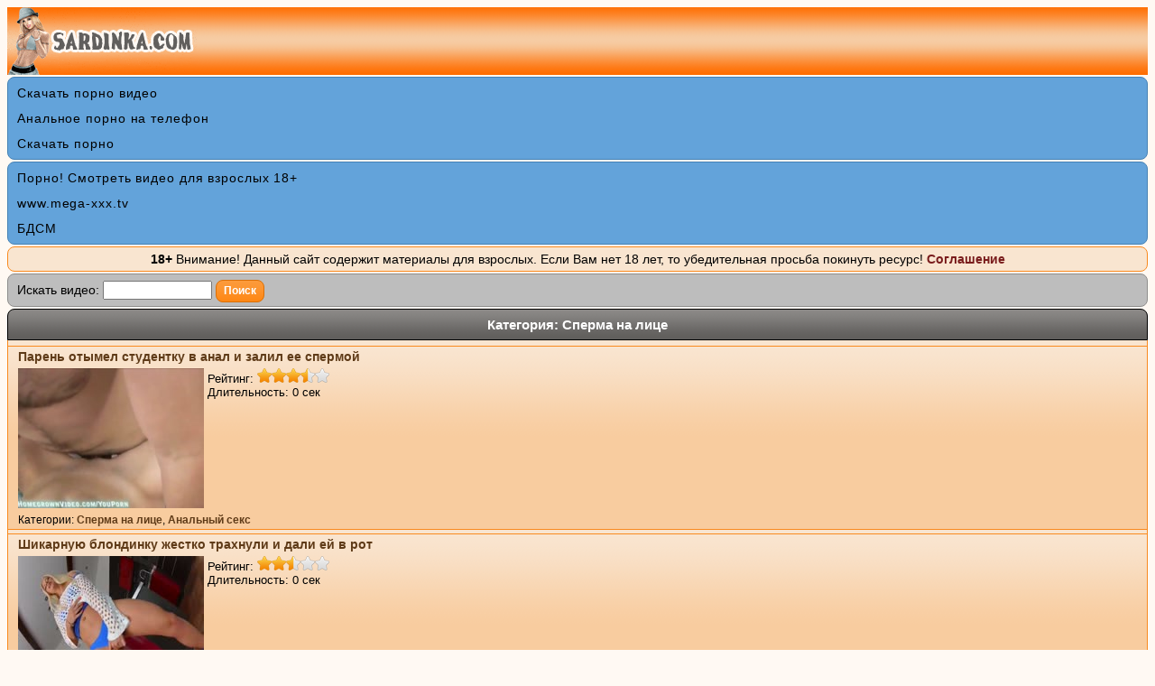

--- FILE ---
content_type: text/html; charset=utf-8
request_url: http://sardinka.com/c/facial/page_7/
body_size: 2440
content:
<!DOCTYPE html>
<html lang="ru">
<head><meta http-equiv="Content-Type" content="text/html; charset=utf-8" />
<meta name="viewport" content="width=device-width, initial-scale=1.0, minimum-scale=1.0, maximum-scale=1.0, user-scalable=yes" /><link rel="prev" href="http://sardinka.com/c/facial/page_6/" />  <meta name="keywords" content="сперма на лице порно, кончают на лице порно видео, сперма на лице смотреть"/><meta name="description" content="Бесплатное порно видео для мобильных телефонов в отличном качестве, в котором парни кончают девочкам на лицо и заливают их спермой! Скачивайте горячее порно и наслаждайтесь просмотром!"/><title>Порно видео сперма на лице, порно кончают на лицо</title><link rel="canonical" href="http://sardinka.com/c/facial/page_7/" /><link rel="stylesheet" href="http://sardinka.com/style.css" type="text/css" /><link rel="icon" href="http://sardinka.com/favicon.ico" type="image/x-icon"/><script type="text/javascript" src="http://sardinka.com/inc/jquery.min.js"></script>
<script type="text/javascript" src="http://sardinka.com/inc/jquery.cookie.js"></script></head><body><div><div class="head"><a href="http://sardinka.com/"><img src="http://sardinka.com/img/logo.gif" alt="sardinka.com" /></a></div><div class="rekl-bl"> <a href='http://zaduvan.org' >Скачать порно видео</a><br/> <a href='http://pisenki.info/anal/' >Анальное порно на телефон</a><br/> <a href='https://pornosom.info' >Скачать порно</a><br/></div><div class="rekl-bl"><a href="https://porno666.link">Порно! Смотреть видео для взрослых 18+</a><br/><a href="https://www.mega-xxx.tv">www.mega-xxx.tv</a><br/><a href="https://erkiss.live/categories/bdsm">БДСМ</a><br/> </div>
<div class='vozrast'>
<b>18+</b> Внимание! Данный сайт содержит материалы для взрослых. 
Если Вам нет 18 лет, то убедительная просьба покинуть ресурс! <b><a href='http://sardinka.com/agreement.html'>Cоглашение</a></b>
</div><div class='search-bl'><form action='http://sardinka.com/search/' method='get'>
<div>Искать видео: <input type='text' name='qw' size='13' maxlength='100'/> <input name='t' type='hidden' value='facial' /><input type='submit' class='bsub' value='Поиск' /></div>
</form>
</div><h1 class='h1-upr'>Категория: Сперма на лице</h1><div class='videos-list'><div class='lvideo'><div class='name-video'><strong><a href='http://sardinka.com/f/340/'>Парень отымел студентку в анал и залил ее спермой</a></strong></div><table><tr><td>
<a href='http://sardinka.com/f/340/'><img src='http://sardinka.com/screen/facial_340.jpg' alt='Screenshot for Парень отымел студентку в анал и залил ее спермой'/></a></td><td valign='top'>Рейтинг: <img src='http://sardinka.com/img/star_on.png' alt='' /><img src='http://sardinka.com/img/star_on.png' alt='' /><img src='http://sardinka.com/img/star_on.png' alt='' /><img src='http://sardinka.com/img/star_onof.png' alt='' /><img src='http://sardinka.com/img/star_off.png' alt='' /><br/>Длительность: 0 сек<br/></td> </tr></table><div class="kats-video">Категории:  <a href='http://sardinka.com/c/facial/'><b>Сперма на лице</b></a>, <a href='http://sardinka.com/c/anal/'><b>Анальный секс</b></a><br/></div></div><div class='lvideo'><div class='name-video'><strong><a href='http://sardinka.com/f/341/'>Шикарную блондинку жестко трахнули и дали ей в рот</a></strong></div><table><tr><td>
<a href='http://sardinka.com/f/341/'><img src='http://sardinka.com/screen/facial_341.jpg' alt='Screenshot for Шикарную блондинку жестко трахнули и дали ей в рот'/></a></td><td valign='top'>Рейтинг: <img src='http://sardinka.com/img/star_on.png' alt='' /><img src='http://sardinka.com/img/star_on.png' alt='' /><img src='http://sardinka.com/img/star_onof.png' alt='' /><img src='http://sardinka.com/img/star_off.png' alt='' /><img src='http://sardinka.com/img/star_off.png' alt='' /><br/>Длительность: 0 сек<br/></td> </tr></table><div class="kats-video">Категории:  <a href='http://sardinka.com/c/facial/'><b>Сперма на лице</b></a><br/></div></div><div class='lvideo'><div class='name-video'><strong><a href='http://sardinka.com/f/289/'>Гламурная зрелая блондинка с большими сиськами прыгает на члене и ест сперму</a></strong></div><table><tr><td>
<a href='http://sardinka.com/f/289/'><img src='http://sardinka.com/screen/mature_289.jpg' alt='Screenshot for Гламурная зрелая блондинка с большими сиськами прыгает на члене и ест сперму'/></a></td><td valign='top'>Рейтинг: <img src='http://sardinka.com/img/star_on.png' alt='' /><img src='http://sardinka.com/img/star_on.png' alt='' /><img src='http://sardinka.com/img/star_on.png' alt='' /><img src='http://sardinka.com/img/star_onof.png' alt='' /><img src='http://sardinka.com/img/star_off.png' alt='' /><br/>Длительность: 0 сек<br/></td> </tr></table><div class="kats-video">Категории:  <a href='http://sardinka.com/c/mature/'><b>Зрелые</b></a>, <a href='http://sardinka.com/c/facial/'><b>Сперма на лице</b></a>, <a href='http://sardinka.com/c/big-boobs/'><b>Большие сиськи</b></a>, <a href='http://sardinka.com/c/blondes/'><b>Блондинки</b></a>, <a href='http://sardinka.com/c/asian/'><b>Азиатки</b></a><br/></div></div><div class='lvideo'><div class='name-video'><strong><a href='http://sardinka.com/f/292/'>Пухлую зрелую брюнетку трахнули раком и накормили спермой</a></strong></div><table><tr><td>
<a href='http://sardinka.com/f/292/'><img src='http://sardinka.com/screen/mature_292.jpg' alt='Screenshot for Пухлую зрелую брюнетку трахнули раком и накормили спермой'/></a></td><td valign='top'>Рейтинг: <img src='http://sardinka.com/img/star_on.png' alt='' /><img src='http://sardinka.com/img/star_on.png' alt='' /><img src='http://sardinka.com/img/star_onof.png' alt='' /><img src='http://sardinka.com/img/star_off.png' alt='' /><img src='http://sardinka.com/img/star_off.png' alt='' /><br/>Длительность: 0 сек<br/></td> </tr></table><div class="kats-video">Категории:  <a href='http://sardinka.com/c/mature/'><b>Зрелые</b></a>, <a href='http://sardinka.com/c/facial/'><b>Сперма на лице</b></a>, <a href='http://sardinka.com/c/brunettes/'><b>Брюнетки</b></a>, <a href='http://sardinka.com/c/asian/'><b>Азиатки</b></a><br/></div></div></div><div class='mstr-up'><a class="bnav" href="http://sardinka.com/c/facial/page_1/">&lt;&lt;</a>  
                               <a class="bnav" href="http://sardinka.com/c/facial/page_6/">&lt;</a>  <a class="bnav" href="http://sardinka.com/c/facial/page_5/">5</a>  <a class="bnav" href="http://sardinka.com/c/facial/page_6/">6</a>  <b>7</b><br/><br/><form action='http://sardinka.com/c/facial/' method='post'>
           <div>страница: <input type='text' name='page' size='1' value='7' />
		   <input type='submit' class='bsub' value='GO' />
		   <br/> <br/>Всего страниц: 7
		   </div>
           </form></div><div class='mstr-down'><div class='button-bl'>Сортировка: <strong>Сначала новые</strong>  <a class='bnav' href='http://sardinka.com/c/facial/?sort' rel='nofollow' >Популярные</a></div></div><div class='back-link'><a href='http://sardinka.com/'>На главную</a></div><div class="copy">&copy; sardinka.com 2015-2026 </div><div class="c-foot"><!--LiveInternet counter-->
<script type="text/javascript">
    <!--
    document.write("<a href='//www.liveinternet.ru/click' " +
        "target=_blank><img src='//counter.yadro.ru/hit?t26.6;r" +
        escape(document.referrer) + ((typeof(screen) == "undefined") ? "" :
            ";s" + screen.width + "*" + screen.height + "*" + (screen.colorDepth ?
                screen.colorDepth : screen.pixelDepth)) + ";u" + escape(document.URL) +
        ";" + Math.random() +
        "' alt='' title='LiveInternet: показано число посетителей за" +
        " сегодня' " +
        "border='0' width='88' height='15'><\/a>")
    //
    -->
</script><!--/LiveInternet-->


</div></div></body></html>

--- FILE ---
content_type: text/css
request_url: http://sardinka.com/style.css
body_size: 2191
content:
body {
background-color : #fff9f3;
text-decoration: none;
font-family:Arial, Tahoma;
font-size: 14px
}
.head{ 
height: 75px;
width: 100%;
background: url(img/head.gif) repeat-x;
text-align: left
}

.h1-upr {
background-color:#615f5d;
color: #ffffff;
font-size:15px;
background-image: url(img/mtitle.gif);
border-radius: 8px 8px 0px 0px; 
background-repeat: repeat-x;
border : 1px solid #000000;
margin: 2px 0px 0px 0px;
padding: 8px 0px 8px 0px; 
font-weight: bold;
text-align: center
}

.h1-all {
background-color:#615f5d;
color: #ffffff;
font-size:15px;
background-image: url(img/mtitle.gif);
border-radius: 8px; 
background-repeat: repeat-x;
border : 1px solid #000000;
margin: 2px 0px 0px 0px;
padding: 8px 0px 8px 0px; 
font-weight: bold;
text-align: center
}

.h1-kats {
background-color:#615f5d;
color: #ffffff;
font-size:15px;
background-image: url(img/mtitle.gif);
border-radius: 8px 8px 0px 0px; 
background-repeat: repeat-x;
border : 1px solid #000000;
margin: 2px 0px 0px 0px;
padding: 8px 0px 8px 0px; 
font-weight: bold;
text-align: center
}

.mtitle {
text-align: center;
background-color:#615f5d;
margin: 2px 0px 0px 0px;
padding: 8px 0px 8px 0px; 
color: #ffffff;
font-size:15px;
border-radius: 8px 8px 0px 0px; 
background-image: url(img/mtitle.gif);
background-repeat: repeat-x;
border-top: 1px solid #000000
}

.mtitle-l{
background-color:#615f5d;
width:125px;
margin-top: 2px;
margin-bottom: 2px;
padding: 4px 0px 4px 6px; 
color: #ffffff;
font-size:12px;
border-radius:8px; 
margin-left: -8px;
border : 1px solid #000000; 
background-image: url(img/mtitle.gif);
background-repeat: repeat-x;
font-weight: bold
}

.mtitle-l2{
background-color:#615f5d;
width:120px;
margin-top: 2px;
margin-bottom: 2px;
padding: 4px 0px 4px 6px; 
color: #ffffff;
font-size:12px;
border-radius:8px; 
margin-left: -8px;
border : 1px solid #000000; 
background-image: url(img/mtitle.gif);
background-repeat: repeat-x;
font-weight: bold
}

.search-bl{
border: 1px solid #8f8e8d;
color : #000000;
line-height: 1.5;
border-radius: 8px; 
background-color : #bdbdbd;
margin: 2px 0px 0px 0px;
padding: 6px 0px 4px 10px;
vertical-align: middle
}

.search-bl a{
color: #5f3b18;
letter-spacing:0.9px;
font-size: 14px;
text-decoration: none;
font-family: Verdana, Geneva, sans-serif
}

.categories {
list-style-type: none;
color : #000000;
background-color : #f8cc9f;
border-radius: 0px 0px 8px 8px;
padding: 3px 0px 4px 0px;
border-bottom: 1px solid #f98a1f;
border-left: 1px solid #f98a1f;
border-right: 1px solid #f98a1f;
margin: 0px 0px 1px 0px
}
.categories a {
font-size: 14px
}
.categories  a:hover {
color: #000000;
font-size: 14px
}

.categnr {
list-style-type: none;
color : #000000;
background-color : #f8cc9f;
border-radius: 8px;
padding: 3px 0px 4px 0px;
border-bottom: 1px solid #f98a1f;
border-left: 1px solid #f98a1f;
border-right: 1px solid #f98a1f;
margin: 2px 0px 0px 0px
}
.categnr a {
font-size: 14px
}
.categsnr  a:hover {
color: #000000;
font-size: 14px
}

.clisting {
list-style-type: none;
float: none;
color : #000000;
border-bottom: 1px solid #f98a1f;
background-color : #f9a758;
vertical-align: middle;
background-image: url(img/clisting.gif);
background-repeat: repeat-x
}

.clisting a {
color: #000000; 
display:block;
text-decoration: none;
padding: 9px 5px 9px 24px
}
.clisting img {width:16px; height:16px; vertical-align:middle; float:left; padding: 8px 0px 9px 3px }
.clisting:hover {  
color: #000000;
background: #f99637;
cursor:pointer
}

.top-link {
border-radius: 8px;
color : #000000;
border: 1px solid #f98a1f;
background-color : #f9a758;
vertical-align: middle;
background-image: url(img/clisting.gif);
background-repeat: repeat-x;
margin: 2px 0px 0px 0px
}

.top-link a {
color: #000000; 
display:block;
text-decoration: none;
padding: 9px 0px 9px 24px
}
.top-link img {width:16px; height:16px; vertical-align:middle; float:left; padding: 9px 0px 10px 3px }
.top-link:hover {  
color: #000000;
background: #f99637;
cursor:pointer
}
.cou{
vertical-align: middle;
margin:-4px 0px 0px -10px; 
line-height:20px;
float:right;
text-align:center;
background-color:#e47912;
color:#000000;
padding:2px 6px 4px 6px;
border-radius:8px;
font-size: 14px;
height:20px 
}

.kats-info{
color : #000000;
text-align: center;
background-color : #bdbdbd;
margin: 0px 0px 0px 0px;
padding: 5px 7px 5px 7px;
border-left: 1px solid #8f8e8d;
border-right: 1px solid #8f8e8d;
font-size: 13px
}

.upper{
border: 1px solid #8f8e8d;
color : #000000;
line-height: 1.5;
border-radius: 8px; 
background-color : #bdbdbd;
margin: 2px 0px 0px 0px;
padding: 5px 0px 5px 10px;
vertical-align: middle
}

.videos-list {
color : #000000;
background-color : #f9e5d0;
border-radius: 0px 0px 8px 8px;
padding: 2px 0px 5px 0px;
border-bottom: 1px solid #f98a1f;
border-left: 1px solid #f98a1f;
border-right: 1px solid #f98a1f;
margin: 0px 0px 1px 0px
}
.videos-list a {
font-size: 14px
}
.videos-list  a:hover {
color: #000000;
font-size: 14px
}

.videos-listnr {
color : #000000;
background-color : #f9e5d0;
border-radius: 0px 0px 8px 8px;
padding: 2px 0px 5px 0px;
border-bottom: 1px solid #f98a1f;
border-left: 1px solid #f98a1f;
border-right: 1px solid #f98a1f;
vertical-align: middle;
margin: 0px 0px 0px 0px
}
.videos-listnr a {
font-size: 14px
}
.videos-listnr  a:hover {
color: #000000;
font-size: 14px
}


.v-list {
font-size: 14px;
color : #000000;
background-color : #f9e5d0;
border-radius: 0px 0px 8px 8px;
padding: 5px 0px 5px 10px;
border-bottom: 1px solid #f98a1f;
border-left: 1px solid #f98a1f;
border-right: 1px solid #f98a1f;
margin: 0px 0px 1px 0px
}
.v-list a {
font-size: 14px;
color:#5f3b18;  
text-decoration: none
}
.v-list  a:hover {
font-size: 14px;
color:#af5a08;
text-decoration: none
}

.lvideo {
color : #000000;
font-size: 13px;
#border-radius: 7px; 
border-top: 1px solid #f98a1f;
border-bottom: 1px solid #f98a1f;
background-color : #f8cc9f;
vertical-align: middle;
padding: 3px 0px 3px 8px;
margin: 4px 0px 0px 0px;
background-image: url(img/lvideo.gif);
background-repeat: repeat-x
}

.lvideo a {
color: #000000
}

.lvideo a:hover {  
color: #000000;
cursor:pointer
}


.mlvideo {
color : #000000;
font-size: 13px;
#border-radius: 7px; 
border-top: 1px solid #f98a1f;
border-bottom: 1px solid #f98a1f;
background-color : #f8cc9f;
vertical-align: middle;
padding: 2px 0px 2px 8px;
margin: 3px 0px 0px 0px;
background-image: url(img/lvideo.gif);
background-repeat: repeat-x
}

.mlvideo a {
color: #000000
}

.mlvideo a:hover {  
color: #000000;
cursor:pointer
}



.name-video {
color : #000000;
font-size: 13px;
padding: 0px 0px 2px 3px
}

.name-video a{
font-size: 14px;
 color:#5f3b18;  text-decoration: none
}

.name-video  a:hover {
font-size: 14px;
 color:#af5a08;  text-decoration: none
}


.mname-video {
color : #000000;
font-size: 13px;
padding: 0px 0px 2px 0px
}

.mname-video a{
font-size: 13px;
 color:#5f3b18;  text-decoration: none
}

.mname-video  a:hover {
font-size: 13px;
 color:#af5a08;  text-decoration: none
}

.kats-video {
color : #000000;
font-size: 12px;
padding: 0px 0px 0px 3px;
vertical-align: middle
}

.kats-video a{
 color:#5f3b18; font-size: 12px; text-decoration: none
}

.kats-video  a:hover {
 color:#af5a08; font-size: 12px; text-decoration: none
}

.mstr-up {
color : #000000;
background-color : #f9e5d0;
border-radius: 8px 8px 0px 0px;
padding: 7px 0px 5px 10px;
border: 1px solid #f98a1f;
margin: 2px 0px 0px 0px
}

.mstr-down {
color : #000000;
background-color : #f9e5d0;
border-radius: 0px 0px 8px 8px;
padding: 7px 0px 7px 10px;
border-bottom: 1px solid #f98a1f;
border-left: 1px solid #f98a1f;
border-right: 1px solid #f98a1f;
margin: 0px 0px 0px 0px
}


.str-up {
color : #000000;
line-height: 1.5;
background-color : #f9e5d0;
border-radius: 8px 8px 0px 0px;
padding: 7px 0px 5px 10px;
border: 1px solid #f98a1f;
margin: 2px 0px 0px 0px
}

.str-down {
color : #000000;
line-height: 1.5;
background-color : #f9e5d0;
border-radius: 0px 0px 8px 8px;
padding: 7px 0px 7px 10px;
border-bottom: 1px solid #f98a1f;
border-left: 1px solid #f98a1f;
border-right: 1px solid #f98a1f;
margin: 0px 0px 0px 0px
}

.str-down a{
 color:#5f3b18;  text-decoration: none
}

.str-down  a:hover {
 color:#af5a08;  text-decoration: none
}

.vplayer {
color : #000000;
background-color : #f9e5d0;
border-radius: 0px 0px 8px 8px;
text-align: center;
padding: 5px 10px 5px 10px;
border-bottom: 1px solid #f98a1f;
border-left: 1px solid #f98a1f;
border-right: 1px solid #f98a1f;
margin: 0px 0px 0px 0px
}

.vplayer a {
color: #7a1d1d;
text-decoration: none
}
.vplayer a:hover {  
color: #c22d2e;
cursor:pointer
}

.cfile-info {
color : #000000;
background-color : #f9e5d0;
border-radius: 8px;
padding: 5px 10px 5px 10px;
border: 1px solid #f98a1f;
text-align: center;
margin: 2px 0px 0px 0px
}

.file-info {
color : #000000;
background-color : #f9e5d0;
border-radius: 8px;
padding: 5px 10px 5px 10px;
border: 1px solid #f98a1f;
margin: 2px 0px 0px 0px
}

.file-info a {
color: #7a1d1d;
text-decoration: none
}
.file-info a:hover {  
color: #c22d2e;
cursor:pointer
}

.vozrast {
color : #000000;
text-align: center;
background-color : #f9e5d0;
border-radius: 8px;
padding: 5px 10px 5px 10px;
border: 1px solid #f98a1f;
margin: 2px 0px 0px 0px
}

.vozrast a {
color: #7a1d1d;
text-decoration: none
}
.vozrast a:hover {  
color: #c22d2e;
cursor:pointer
}

.d-conv{
border : 1px solid #686664;
color : #fee0fc;
line-height: 1.5;
border-radius: 8px; 
background-color:#83817e;
margin: 2px 0px 0px 0px;
padding: 5px 0px 5px 10px;
background-image: url(img/d-conv.gif);
background-repeat: repeat-x;
vertical-align: middle
}

.d-conv a{
color: #ffffff;
display:block;
font-size: 14px;
text-decoration: none
}
.d-conv:hover {  
background: #686664;
border : 1px solid #525150;
cursor:pointer
}

.back-link{
border : 1px solid #f98a1f;
color : #fee0fc;
line-height: 1.5;
border-radius: 8px; 
background-color:#f9a758;
margin: 2px 0px 0px 0px;
padding: 5px 0px 5px 10px;
background-image: url(img/clisting.gif);
background-repeat: repeat-x;
vertical-align: middle
}

.back-link a{
color: #000000;
display:block;
font-size: 14px;
text-decoration: none
}
.back-link:hover {  
background: #db7c20;
border : 1px solid #ab6119;
cursor:pointer
}

.blink-bl {
color : #000000;
background-color : #f8cc9f;
border-radius: 8px;
padding: 4px 0px 4px 0px;
border: 1px solid #f98a1f;
margin: 2px 0px 0px 0px
}


.blink-l {
color : #000000;
border-bottom: 1px solid #f98a1f;
background-color : #f9a758;
vertical-align: middle;
background-image: url(img/clisting.gif);
background-repeat: repeat-x
}

.blink-l  a{
color: #000000; 
display:block;
font-size: 14px;
text-decoration: none;
padding: 9px 0px 9px 10px
}

.blink-l :hover {  
color: #000000;
background: #db7c20;
cursor:pointer
}

.rekl-bl {
border: 1px solid #4682b5;
color : #080d69;
line-height: 2;
border-radius: 8px; 
background-color : #63a3da;
margin: 2px 0px 0px 0px;
padding: 3px 0px 3px 10px
}

.rekl-bl a{
color: #000000;
letter-spacing:0.9px;
font-size: 14px;
text-decoration: none
}


.copy{
color: #ffffff;
text-align: center;
border-radius: 8px; 
background-color: #393837;
padding: 8px 0px 8px 0px;
margin: 2px 0px 0px 0px;
background-image: url(img/copy.gif);
background-repeat: repeat-x;
background-position: top;
font-size: 12px
}

.c-foot{
line-height: 2;
text-align: center
}
a.bnav {
background: #fe8209;
text-decoration: none;
border: 1px solid #da7008;
border-radius: 8px; 
background-image: url(img/bnav.gif); background-repeat: repeat-x; background-position: 50% top;
color: #ffffff;
padding: 4px 8px 5px 8px;
font-weight: bold;
font-size: 12px
}

a.bnav:hover {
border-radius: 8px; 
background: #da7008;
border: 1px solid #b95e06;
color: #fff;
padding: 4px 8px 5px 8px;
font-weight: bold;
font-size: 12px
}

a.bnav-mini{
background: #fe8209;
text-decoration: none;
border: 1px solid #da7008;
border-radius: 8px; 
background-image: url(img/bnav.gif); background-repeat: repeat-x; background-position: 50% top;
color: #ffffff;
padding: 2px 5px 3px 5px;
font-weight: bold;
font-size: 12px
}

a.bnav-mini:hover {
border-radius: 8px; 
background: #da7008;
border: 1px solid #b95e06;
color: #fff;
padding: 2px 5px 3px 5px;
font-weight: bold;
font-size: 12px
}

.button-bl {
padding: 1px 0px 2px 0px
}
.button-bl2 {
padding: 3px 0px 5px 0px
}
.button-bl3 {
padding: 7px 0px 7px 0px
}
.button-bl4 {
padding: 5px 0px 3px 10px
}
input[type=submit].bsub
{
background: #fe8209;
text-decoration: none;
border: 1px solid #da7008;
border-radius: 8px; 
background-image: url(img/bnav.gif); background-repeat: repeat-x; background-position: 50% top;
color: #ffffff;
padding: 4px 8px 5px 8px;
font-weight: bold;
font-size: 12px
}

input[type=submit]:hover.bsub
{
border-radius: 8px; 
background: #da7008;
border: 1px solid #b95e06;
color: #fff;
padding: 4px 8px 5px 8px;
font-weight: bold;
font-size: 12px
}



